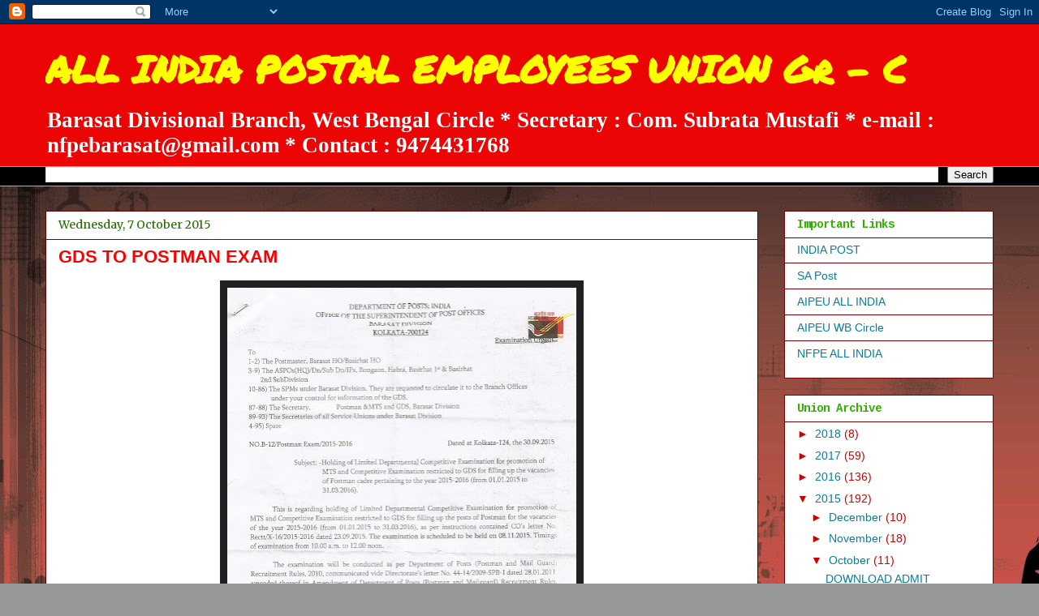

--- FILE ---
content_type: text/html; charset=UTF-8
request_url: https://nfpebarasat.blogspot.com/b/stats?style=BLACK_TRANSPARENT&timeRange=ALL_TIME&token=APq4FmBqjdd8okYJUE2fmH2DYx_GdMbbFk0N1AkE7js92R2YmQfcDs1b5acupfugpW0e49Lg5HaWKT3QhusgJmabguN7jAipwQ
body_size: -8
content:
{"total":244343,"sparklineOptions":{"backgroundColor":{"fillOpacity":0.1,"fill":"#000000"},"series":[{"areaOpacity":0.3,"color":"#202020"}]},"sparklineData":[[0,48],[1,62],[2,45],[3,23],[4,42],[5,53],[6,11],[7,29],[8,33],[9,41],[10,35],[11,42],[12,36],[13,32],[14,33],[15,35],[16,15],[17,38],[18,27],[19,43],[20,31],[21,54],[22,23],[23,41],[24,63],[25,92],[26,97],[27,46],[28,85],[29,65]],"nextTickMs":360000}